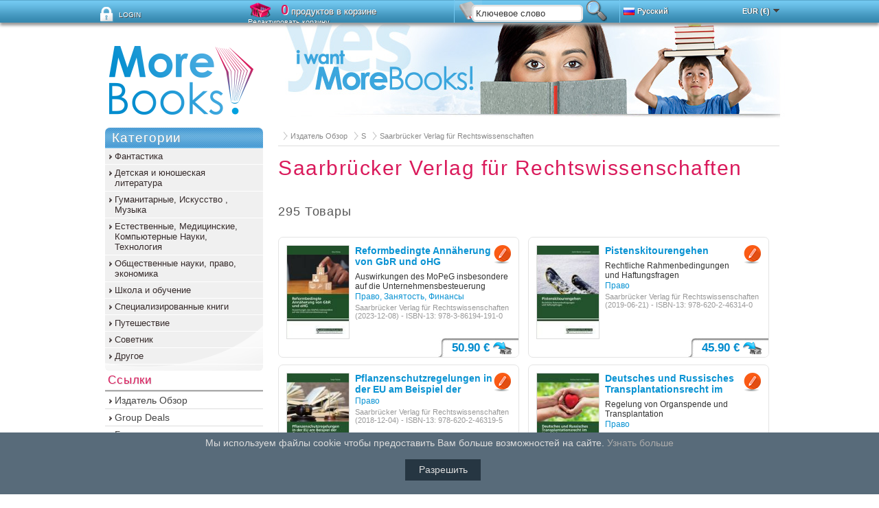

--- FILE ---
content_type: text/html; charset=utf-8
request_url: https://morebooks.shop/books/ru/published_by/saarbruecker-verlag-fuer-rechtswissenschaften/48/products
body_size: 9911
content:
<?xml version="1.0"?>
<!DOCTYPE html PUBLIC "-//W3C//DTD XHTML 1.0 Transitional//EN" "http://www.w3.org/TR/xhtml1/DTD/xhtml1-transitional.dtd">
<html xmlns="http://www.w3.org/1999/xhtml" xml:lang="ru_RU" xmlns:og="http://opengraphprotocol.org/schema/"
      xmlns:fb="http://www.facebook.com/2008/fbml">
<head profile="http://dublincore.org/documents/dcq-html/">

    <link rel="alternate" type="application/rss+xml" title="MoreBooks!" href="https://morebooks.shop/books/ru/published_by/saarbruecker-verlag-fuer-rechtswissenschaften/48/products.rss"/>

  <link rel="shortcut icon" href="/assets/favicon-c7df3791434925df767623af6a692fc006bc4038108cafa0b2dc35a7f6dea1c1.ico" type="image/x-icon"/>
  <link rel="search" type="application/opensearchdescription+xml" title="MoreBooks!" href="/opensearch.xml"/>
  <link rel="schema.DC" href="http://purl.org/dc/elements/1.1/"/>

  <meta http-equiv="Content-Type" content="text/html; charset=UTF-8"/>
  <title>   Saarbrücker Verlag für Rechtswissenschaften - 295 Товары</title>
  <meta name="csrf-param" content="authenticity_token" />
<meta name="csrf-token" content="BfcTDpcYa3cIXar3Q8aPN2mgshTPCju5CsN07OS/Yz4X6Qk/HXrTvj4B26Tmp+Qwf3+YiLQbdwsZGaROI2s/Bg==" />

  <meta name="google-site-verification" content="1l6iPWleRfRO7Mt7XkAfJkTUnjHsAWyN2E32Lt63HkU"/>
  <meta name="msvalidate.01" content="E2B8CCED041AF218565EDD72E65ACB78"/>
  <meta name='yandex-verification' content='49cec0978ef43882'/>


    <meta name="keywords" content="Фантастика,Детская и юношеская литература,Гуманитарные, Искусство , Музыка ,Естественные, Медицинские, Компьютерные Науки, Технология ,Общественные науки, право, экономика, Школа и обучение, Специализированные книги, Путешествие, Советник ,Другое"/>
    <meta name="description" content="Книжный онлайн-магазин  Morebooks! Представляет более 2.500.000 наименований книг на разных языках. Мы специализируемся на академических книгах и обладаем огромным опытом в продажах. Откройте широкий выбор категорий, предоставляемых нами, и наслаждайтесь быстрой доставкой любых наших книг по всему миру."/>
  
    <meta name="DC.title" content="Saarbrücker Verlag für Rechtswissenschaften"/>
  <meta name="DC.description" content="Книжный онлайн-магазин  Morebooks! Представляет более 2.500.000 наименований книг на разных языках. Мы специализируемся на академических книгах и обладаем огромным опытом в продажах. Откройте широкий выбор категорий, предоставляемых нами, и наслаждайтесь быстрой доставкой любых наших книг по всему миру."/>
  <meta name="DC.publisher" content="MoreBooks!"/>
  <meta name="DC.publisher" content="Saarbrücker Verlag für Rechtswissenschaften"/>
  <meta name="DC.date" content="Четверг, 15. Январь 2026, 19:11"/>
  <meta name="DC.type" content="BOOKS"/>

    <meta property="og:title" content="MoreBooks!"/>

  

  <meta property="fb:page_id" content="133345016689948"/>

  <meta property="og:site_name" content="MoreBooks!"/>

  <link rel="stylesheet" media="screen" href="/assets/morebooks-f58f49ba52a9740d59cba271ad362315732e04ed9b687feeb096b3cdbe5c0e11.css" debug="false" />
  <link rel="stylesheet" media="print" href="/assets/print-08006314411cfb5c73a4e059098ef9efbc07bb2bebcd6933c8d7a68aa9a181fe.css" />

</head>
<body lang="ru_RU">


<!-- production ::  ::  447a9b8943eec9de8599c06f257b0fe3 -->

<div id="sitewrap">

  <div id="righty">

      <div class="emo home" style="padding:10px;">
        <img src='/assets/img/emo_subs.jpg' width='730' height="140"/>
      </div>

    <div id="contentarea">
      





<ul id="breadcrump">
  <li class="home">
    <a rel="nofollow" href="/store/ru/start"></a>
  </li>
  <li><a href="/ru/publishers/all">Издатель Обзор</a></li>
  <li><a href="/ru/publishers/all/start/S">S</a></li>
  <li><a title="Другие книги от данного издателя Saarbrücker Verlag für Rechtswissenschaften" href="/books/ru/published_by/saarbruecker-verlag-fuer-rechtswissenschaften/48/products">Saarbrücker Verlag für Rechtswissenschaften</a></li>
  <li class="empty clear"></li>
</ul>

<h1 class="before_sorting">Saarbrücker Verlag für Rechtswissenschaften</h1>
<h2 class="before_sorting">295 Товары</h2>


<br class="clear"/>




    <div class="productteaserlist">
      <div class="teaserimg">
  <div class="imgcont">
    <a href="https://images.our-assets.com/fullcover/2000x/9783861941910.jpg" class="fancy" rel="group" title="Обложка Reformbedingte Annäherung von GbR und oHG">
      <img src="https://images.our-assets.com/fullcover/230x230/9783861941910.jpg" alt="Обложка Reformbedingte Annäherung von GbR und oHG" height="101"/>
    </a>
  </div>
</div>


      <div class="teasertxt">

          <img class="voucher_eligible_img_small" title="Данное наименование может быть объединено с ваучерами и промо-кодами" src="/assets/omni_badge-9307e2201e5f762643a64561af3456be64a87707602f96b92ef18a9bbcada116.png" alt="Omni badge" />

        <a class="booktitle" title="Для книги Reformbedingte Annäherung von GbR und oHG с номером isbn 978-3-86194-191-0" href="/store/ru/book/reformbedingte-annaeherung-von-gbr-und-ohg/isbn/978-3-86194-191-0">Reformbedingte Annäherung von GbR und oHG</a>
        

        <p class='subtitle'> Auswirkungen des MoPeG insbesondere auf die Unternehmensbesteuerung</p>

          <a title="Другие книги в данной категории Право, Занятость, Финансы " href="/store/ru/category/%D0%BF%D1%80%D0%B0%D0%B2%D0%BE,-%D0%B7%D0%B0%D0%BD%D1%8F%D1%82%D0%BE%D1%81%D1%82%D1%8C,-%D1%84%D0%B8%D0%BD%D0%B0%D0%BD%D1%81%D1%8B/514_by__">Право, Занятость, Финансы </a>

        <p class="grey">
            <a title="Другие книги от данного издателя Saarbrücker Verlag für Rechtswissenschaften" href="/books/ru/published_by/saarbruecker-verlag-fuer-rechtswissenschaften/48/products">Saarbrücker Verlag für Rechtswissenschaften</a>
            (2023-12-08)
            - ISBN-13: 978-3-86194-191-0
        </p>

      </div>

      <a rel="nofollow" title="Добавить книгу Reformbedingte Annäherung von GbR und oHG с номером 978-3-86194-191-0 в Вашу корзину" class="buyer" data-remote="true" href="/store/ru/shoppingcart/add_to_cart/18354908">
        <span class="price">50.90 €</span>
</a>
    </div>



    <div class="productteaserlist">
      <div class="teaserimg">
  <div class="imgcont">
    <a href="https://images.our-assets.com/fullcover/2000x/9786202463140.jpg" class="fancy" rel="group" title="Обложка Pistenskitourengehen">
      <img src="https://images.our-assets.com/fullcover/230x230/9786202463140.jpg" alt="Обложка Pistenskitourengehen" height="101"/>
    </a>
  </div>
</div>


      <div class="teasertxt">

          <img class="voucher_eligible_img_small" title="Данное наименование может быть объединено с ваучерами и промо-кодами" src="/assets/omni_badge-9307e2201e5f762643a64561af3456be64a87707602f96b92ef18a9bbcada116.png" alt="Omni badge" />

        <a class="booktitle" title="Для книги Pistenskitourengehen с номером isbn 978-620-2-46314-0" href="/store/ru/book/pistenskitourengehen/isbn/978-620-2-46314-0">Pistenskitourengehen</a>
        

        <p class='subtitle'> Rechtliche Rahmenbedingungen und Haftungsfragen</p>

          <a title="Другие книги в данной категории  Право" href="/store/ru/category/%D0%BF%D1%80%D0%B0%D0%B2%D0%BE/153_by__"> Право</a>

        <p class="grey">
            <a title="Другие книги от данного издателя Saarbrücker Verlag für Rechtswissenschaften" href="/books/ru/published_by/saarbruecker-verlag-fuer-rechtswissenschaften/48/products">Saarbrücker Verlag für Rechtswissenschaften</a>
            (2019-06-21)
            - ISBN-13: 978-620-2-46314-0
        </p>

      </div>

      <a rel="nofollow" title="Добавить книгу Pistenskitourengehen с номером 978-620-2-46314-0 в Вашу корзину" class="buyer" data-remote="true" href="/store/ru/shoppingcart/add_to_cart/17850533">
        <span class="price">45.90 €</span>
</a>
    </div>



    <div class="productteaserlist">
      <div class="teaserimg">
  <div class="imgcont">
    <a href="https://images.our-assets.com/fullcover/2000x/9786202463195.jpg" class="fancy" rel="group" title="Обложка Pflanzenschutzregelungen in der EU am Beispiel der Gemeinde Mals">
      <img src="https://images.our-assets.com/fullcover/230x230/9786202463195.jpg" alt="Обложка Pflanzenschutzregelungen in der EU am Beispiel der Gemeinde Mals" height="101"/>
    </a>
  </div>
</div>


      <div class="teasertxt">

          <img class="voucher_eligible_img_small" title="Данное наименование может быть объединено с ваучерами и промо-кодами" src="/assets/omni_badge-9307e2201e5f762643a64561af3456be64a87707602f96b92ef18a9bbcada116.png" alt="Omni badge" />

        <a class="booktitle" title="Для книги Pflanzenschutzregelungen in der EU am Beispiel der Gemeinde Mals с номером isbn 978-620-2-46319-5" href="/store/ru/book/pflanzenschutzregelungen-in-der-eu-am-beispiel-der-gemeinde-mals/isbn/978-620-2-46319-5">Pflanzenschutzregelungen in der EU am Beispiel der Gemeinde Mals</a>
        

        

          <a title="Другие книги в данной категории  Право" href="/store/ru/category/%D0%BF%D1%80%D0%B0%D0%B2%D0%BE/153_by__"> Право</a>

        <p class="grey">
            <a title="Другие книги от данного издателя Saarbrücker Verlag für Rechtswissenschaften" href="/books/ru/published_by/saarbruecker-verlag-fuer-rechtswissenschaften/48/products">Saarbrücker Verlag für Rechtswissenschaften</a>
            (2018-12-04)
            - ISBN-13: 978-620-2-46319-5
        </p>

      </div>

      <a rel="nofollow" title="Добавить книгу Pflanzenschutzregelungen in der EU am Beispiel der Gemeinde Mals с номером 978-620-2-46319-5 в Вашу корзину" class="buyer" data-remote="true" href="/store/ru/shoppingcart/add_to_cart/17808484">
        <span class="price">79.90 €</span>
</a>
    </div>



    <div class="productteaserlist">
      <div class="teaserimg">
  <div class="imgcont">
    <a href="https://images.our-assets.com/fullcover/2000x/9786202463188.jpg" class="fancy" rel="group" title="Обложка Deutsches und Russisches Transplantationsrecht im Vergleich">
      <img src="https://images.our-assets.com/fullcover/230x230/9786202463188.jpg" alt="Обложка Deutsches und Russisches Transplantationsrecht im Vergleich" height="101"/>
    </a>
  </div>
</div>


      <div class="teasertxt">

          <img class="voucher_eligible_img_small" title="Данное наименование может быть объединено с ваучерами и промо-кодами" src="/assets/omni_badge-9307e2201e5f762643a64561af3456be64a87707602f96b92ef18a9bbcada116.png" alt="Omni badge" />

        <a class="booktitle" title="Для книги Deutsches und Russisches Transplantationsrecht im Vergleich с номером isbn 978-620-2-46318-8" href="/store/ru/book/deutsches-und-russisches-transplantationsrecht-im-vergleich/isbn/978-620-2-46318-8">Deutsches und Russisches Transplantationsrecht im Vergleich</a>
        

        <p class='subtitle'> Regelung von Organspende und Transplantation</p>

          <a title="Другие книги в данной категории  Право" href="/store/ru/category/%D0%BF%D1%80%D0%B0%D0%B2%D0%BE/153_by__"> Право</a>

        <p class="grey">
            <a title="Другие книги от данного издателя Saarbrücker Verlag für Rechtswissenschaften" href="/books/ru/published_by/saarbruecker-verlag-fuer-rechtswissenschaften/48/products">Saarbrücker Verlag für Rechtswissenschaften</a>
            (2018-11-21)
            - ISBN-13: 978-620-2-46318-8
        </p>

      </div>

      <a rel="nofollow" title="Добавить книгу Deutsches und Russisches Transplantationsrecht im Vergleich с номером 978-620-2-46318-8 в Вашу корзину" class="buyer" data-remote="true" href="/store/ru/shoppingcart/add_to_cart/17805346">
        <span class="price">86.90 €</span>
</a>
    </div>



    <div class="productteaserlist">
      <div class="teaserimg">
  <div class="imgcont">
    <a href="https://images.our-assets.com/fullcover/2000x/9786202463119.jpg" class="fancy" rel="group" title="Обложка Die Zulässigkeit der Aufnahme von Personen nach OGH 6 Ob 256/12h">
      <img src="https://images.our-assets.com/fullcover/230x230/9786202463119.jpg" alt="Обложка Die Zulässigkeit der Aufnahme von Personen nach OGH 6 Ob 256/12h" height="101"/>
    </a>
  </div>
</div>


      <div class="teasertxt">

          <img class="voucher_eligible_img_small" title="Данное наименование может быть объединено с ваучерами и промо-кодами" src="/assets/omni_badge-9307e2201e5f762643a64561af3456be64a87707602f96b92ef18a9bbcada116.png" alt="Omni badge" />

        <a class="booktitle" title="Для книги Die Zulässigkeit der Aufnahme von Personen nach OGH 6 Ob 256/12h с номером isbn 978-620-2-46311-9" href="/store/ru/book/die-zulaessigkeit-der-aufnahme-von-personen-nach-ogh-6-ob-256-12h/isbn/978-620-2-46311-9">Die Zulässigkeit der Aufnahme von Personen nach OGH 6 Ob 256/12h</a>
        

        

          <a title="Другие книги в данной категории  Право" href="/store/ru/category/%D0%BF%D1%80%D0%B0%D0%B2%D0%BE/153_by__"> Право</a>

        <p class="grey">
            <a title="Другие книги от данного издателя Saarbrücker Verlag für Rechtswissenschaften" href="/books/ru/published_by/saarbruecker-verlag-fuer-rechtswissenschaften/48/products">Saarbrücker Verlag für Rechtswissenschaften</a>
            (2018-10-09)
            - ISBN-13: 978-620-2-46311-9
        </p>

      </div>

      <a rel="nofollow" title="Добавить книгу Die Zulässigkeit der Aufnahme von Personen nach OGH 6 Ob 256/12h с номером 978-620-2-46311-9 в Вашу корзину" class="buyer" data-remote="true" href="/store/ru/shoppingcart/add_to_cart/17795856">
        <span class="price">59.90 €</span>
</a>
    </div>



    <div class="productteaserlist">
      <div class="teaserimg">
  <div class="imgcont">
    <a href="https://images.our-assets.com/fullcover/2000x/9786202463171.jpg" class="fancy" rel="group" title="Обложка Die Rechtskraft im gewerblichen Betriebsanlagenrecht">
      <img src="https://images.our-assets.com/fullcover/230x230/9786202463171.jpg" alt="Обложка Die Rechtskraft im gewerblichen Betriebsanlagenrecht" height="101"/>
    </a>
  </div>
</div>


      <div class="teasertxt">

          <img class="voucher_eligible_img_small" title="Данное наименование может быть объединено с ваучерами и промо-кодами" src="/assets/omni_badge-9307e2201e5f762643a64561af3456be64a87707602f96b92ef18a9bbcada116.png" alt="Omni badge" />

        <a class="booktitle" title="Для книги Die Rechtskraft im gewerblichen Betriebsanlagenrecht с номером isbn 978-620-2-46317-1" href="/store/ru/book/die-rechtskraft-im-gewerblichen-betriebsanlagenrecht/isbn/978-620-2-46317-1">Die Rechtskraft im gewerblichen Betriebsanlagenrecht</a>
        

        

          <a title="Другие книги в данной категории  Право" href="/store/ru/category/%D0%BF%D1%80%D0%B0%D0%B2%D0%BE/153_by__"> Право</a>

        <p class="grey">
            <a title="Другие книги от данного издателя Saarbrücker Verlag für Rechtswissenschaften" href="/books/ru/published_by/saarbruecker-verlag-fuer-rechtswissenschaften/48/products">Saarbrücker Verlag für Rechtswissenschaften</a>
            (2018-07-26)
            - ISBN-13: 978-620-2-46317-1
        </p>

      </div>

      <a rel="nofollow" title="Добавить книгу Die Rechtskraft im gewerblichen Betriebsanlagenrecht с номером 978-620-2-46317-1 в Вашу корзину" class="buyer" data-remote="true" href="/store/ru/shoppingcart/add_to_cart/17778946">
        <span class="price">59.90 €</span>
</a>
    </div>



    <div class="productteaserlist">
      <div class="teaserimg">
  <div class="imgcont">
    <a href="https://images.our-assets.com/fullcover/2000x/9786202463157.jpg" class="fancy" rel="group" title="Обложка Beginn und Ende der Arbeitszeit im Außendienst">
      <img src="https://images.our-assets.com/fullcover/230x230/9786202463157.jpg" alt="Обложка Beginn und Ende der Arbeitszeit im Außendienst" height="101"/>
    </a>
  </div>
</div>


      <div class="teasertxt">

          <img class="voucher_eligible_img_small" title="Данное наименование может быть объединено с ваучерами и промо-кодами" src="/assets/omni_badge-9307e2201e5f762643a64561af3456be64a87707602f96b92ef18a9bbcada116.png" alt="Omni badge" />

        <a class="booktitle" title="Для книги Beginn und Ende der Arbeitszeit im Außendienst с номером isbn 978-620-2-46315-7" href="/store/ru/book/beginn-und-ende-der-arbeitszeit-im-aussendienst/isbn/978-620-2-46315-7">Beginn und Ende der Arbeitszeit im Außendienst</a>
        

        <p class='subtitle'> Die Arbeitszeitrichtlinie RL 2003/88/EG und der EuGH in der Rs Tyco im nationalen Kontext</p>

          <a title="Другие книги в данной категории  Трудовое законодательство, Социальная справедливость" href="/store/ru/category/%D1%82%D1%80%D1%83%D0%B4%D0%BE%D0%B2%D0%BE%D0%B5-%D0%B7%D0%B0%D0%BA%D0%BE%D0%BD%D0%BE%D0%B4%D0%B0%D1%82%D0%B5%D0%BB%D1%8C%D1%81%D1%82%D0%B2%D0%BE,-%D1%81%D0%BE%D1%86%D0%B8%D0%B0%D0%BB%D1%8C%D0%BD%D0%B0%D1%8F-%D1%81%D0%BF%D1%80%D0%B0%D0%B2%D0%B5%D0%B4%D0%BB%D0%B8%D0%B2%D0%BE%D1%81%D1%82%D1%8C/212_by__"> Трудовое законодательство, Социальная справедливость</a>

        <p class="grey">
            <a title="Другие книги от данного издателя Saarbrücker Verlag für Rechtswissenschaften" href="/books/ru/published_by/saarbruecker-verlag-fuer-rechtswissenschaften/48/products">Saarbrücker Verlag für Rechtswissenschaften</a>
            (2018-05-24)
            - ISBN-13: 978-620-2-46315-7
        </p>

      </div>

      <a rel="nofollow" title="Добавить книгу Beginn und Ende der Arbeitszeit im Außendienst с номером 978-620-2-46315-7 в Вашу корзину" class="buyer" data-remote="true" href="/store/ru/shoppingcart/add_to_cart/17766365">
        <span class="price">89.90 €</span>
</a>
    </div>



    <div class="productteaserlist">
      <div class="teaserimg">
  <div class="imgcont">
    <a href="https://images.our-assets.com/fullcover/2000x/9786202463133.jpg" class="fancy" rel="group" title="Обложка Die Renditeprognose mittels den Multifaktorenmodellen">
      <img src="https://images.our-assets.com/fullcover/230x230/9786202463133.jpg" alt="Обложка Die Renditeprognose mittels den Multifaktorenmodellen" height="101"/>
    </a>
  </div>
</div>


      <div class="teasertxt">

          <img class="voucher_eligible_img_small" title="Данное наименование может быть объединено с ваучерами и промо-кодами" src="/assets/omni_badge-9307e2201e5f762643a64561af3456be64a87707602f96b92ef18a9bbcada116.png" alt="Omni badge" />

        <a class="booktitle" title="Для книги Die Renditeprognose mittels den Multifaktorenmodellen с номером isbn 978-620-2-46313-3" href="/store/ru/book/die-renditeprognose-mittels-den-multifaktorenmodellen/isbn/978-620-2-46313-3">Die Renditeprognose mittels den Multifaktorenmodellen</a>
        

        <p class='subtitle'> von Fama/French (1993, 2015) und Carhart (1997)</p>

          <a title="Другие книги в данной категории Право, Занятость, Финансы " href="/store/ru/category/%D0%BF%D1%80%D0%B0%D0%B2%D0%BE,-%D0%B7%D0%B0%D0%BD%D1%8F%D1%82%D0%BE%D1%81%D1%82%D1%8C,-%D1%84%D0%B8%D0%BD%D0%B0%D0%BD%D1%81%D1%8B/514_by__">Право, Занятость, Финансы </a>

        <p class="grey">
            <a title="Другие книги от данного издателя Saarbrücker Verlag für Rechtswissenschaften" href="/books/ru/published_by/saarbruecker-verlag-fuer-rechtswissenschaften/48/products">Saarbrücker Verlag für Rechtswissenschaften</a>
            (2018-05-10)
            - ISBN-13: 978-620-2-46313-3
        </p>

      </div>

      <a rel="nofollow" title="Добавить книгу Die Renditeprognose mittels den Multifaktorenmodellen с номером 978-620-2-46313-3 в Вашу корзину" class="buyer" data-remote="true" href="/store/ru/shoppingcart/add_to_cart/17763442">
        <span class="price">45.90 €</span>
</a>
    </div>



    <div class="productteaserlist">
      <div class="teaserimg">
  <div class="imgcont">
    <a href="https://images.our-assets.com/fullcover/2000x/9786202463126.jpg" class="fancy" rel="group" title="Обложка Die Zivilklage- Ein Rechtsvergleich zwischen Österreich und den USA">
      <img src="https://images.our-assets.com/fullcover/230x230/9786202463126.jpg" alt="Обложка Die Zivilklage- Ein Rechtsvergleich zwischen Österreich und den USA" height="101"/>
    </a>
  </div>
</div>


      <div class="teasertxt">

          <img class="voucher_eligible_img_small" title="Данное наименование может быть объединено с ваучерами и промо-кодами" src="/assets/omni_badge-9307e2201e5f762643a64561af3456be64a87707602f96b92ef18a9bbcada116.png" alt="Omni badge" />

        <a class="booktitle" title="Для книги Die Zivilklage- Ein Rechtsvergleich zwischen Österreich und den USA с номером isbn 978-620-2-46312-6" href="/store/ru/book/die-zivilklage-ein-rechtsvergleich-zwischen-oesterreich-und-den-usa/isbn/978-620-2-46312-6">Die Zivilklage- Ein Rechtsvergleich zwischen Österreich und den USA</a>
        

        

          <a title="Другие книги в данной категории  Гражданские право, гражданское производство" href="/store/ru/category/%D0%B3%D1%80%D0%B0%D0%B6%D0%B4%D0%B0%D0%BD%D1%81%D0%BA%D0%B8%D0%B5-%D0%BF%D1%80%D0%B0%D0%B2%D0%BE,-%D0%B3%D1%80%D0%B0%D0%B6%D0%B4%D0%B0%D0%BD%D1%81%D0%BA%D0%BE%D0%B5-%D0%BF%D1%80%D0%BE%D0%B8%D0%B7%D0%B2%D0%BE%D0%B4%D1%81%D1%82%D0%B2%D0%BE/206_by__"> Гражданские право, гражданское производство</a>

        <p class="grey">
            <a title="Другие книги от данного издателя Saarbrücker Verlag für Rechtswissenschaften" href="/books/ru/published_by/saarbruecker-verlag-fuer-rechtswissenschaften/48/products">Saarbrücker Verlag für Rechtswissenschaften</a>
            (2018-04-17)
            - ISBN-13: 978-620-2-46312-6
        </p>

      </div>

      <a rel="nofollow" title="Добавить книгу Die Zivilklage- Ein Rechtsvergleich zwischen Österreich und den USA с номером 978-620-2-46312-6 в Вашу корзину" class="buyer" data-remote="true" href="/store/ru/shoppingcart/add_to_cart/17758392">
        <span class="price">67.90 €</span>
</a>
    </div>



    <div class="productteaserlist">
      <div class="teaserimg">
  <div class="imgcont">
    <a href="https://images.our-assets.com/fullcover/2000x/9786202463096.jpg" class="fancy" rel="group" title="Обложка Legale und illegale Informationsbeschaffung">
      <img src="https://images.our-assets.com/fullcover/230x230/9786202463096.jpg" alt="Обложка Legale und illegale Informationsbeschaffung" height="101"/>
    </a>
  </div>
</div>


      <div class="teasertxt">

          <img class="voucher_eligible_img_small" title="Данное наименование может быть объединено с ваучерами и промо-кодами" src="/assets/omni_badge-9307e2201e5f762643a64561af3456be64a87707602f96b92ef18a9bbcada116.png" alt="Omni badge" />

        <a class="booktitle" title="Для книги Legale und illegale Informationsbeschaffung с номером isbn 978-620-2-46309-6" href="/store/ru/book/legale-und-illegale-informationsbeschaffung/isbn/978-620-2-46309-6">Legale und illegale Informationsbeschaffung</a>
        

        <p class='subtitle'> Im Konsular- und Diplomatenrecht</p>

          <a title="Другие книги в данной категории  Международное и Зарубежное Право" href="/store/ru/category/%D0%BC%D0%B5%D0%B6%D0%B4%D1%83%D0%BD%D0%B0%D1%80%D0%BE%D0%B4%D0%BD%D0%BE%D0%B5-%D0%B8-%D0%B7%D0%B0%D1%80%D1%83%D0%B1%D0%B5%D0%B6%D0%BD%D0%BE%D0%B5-%D0%BF%D1%80%D0%B0%D0%B2%D0%BE/214_by__"> Международное и Зарубежное Право</a>

        <p class="grey">
            <a title="Другие книги от данного издателя Saarbrücker Verlag für Rechtswissenschaften" href="/books/ru/published_by/saarbruecker-verlag-fuer-rechtswissenschaften/48/products">Saarbrücker Verlag für Rechtswissenschaften</a>
            (2018-02-06)
            - ISBN-13: 978-620-2-46309-6
        </p>

      </div>

      <a rel="nofollow" title="Добавить книгу Legale und illegale Informationsbeschaffung с номером 978-620-2-46309-6 в Вашу корзину" class="buyer" data-remote="true" href="/store/ru/shoppingcart/add_to_cart/17742429">
        <span class="price">59.90 €</span>
</a>
    </div>


<br class="clear"/>


    <ul role="navigation" aria-label="&lt;span class=&quot;translation_missing&quot; title=&quot;translation missing: ru.will_paginate.container_aria_label&quot;&gt;Container Aria Label&lt;/span&gt;" class="pagination"><li class="previous_page disabled">« Предыдущая</li> <li class="current">1</li> <li><a rel="next" href="/books/ru/published_by/saarbruecker-verlag-fuer-rechtswissenschaften/48/products?page=2">2</a></li> <li><a href="/books/ru/published_by/saarbruecker-verlag-fuer-rechtswissenschaften/48/products?page=3">3</a></li> <li><a href="/books/ru/published_by/saarbruecker-verlag-fuer-rechtswissenschaften/48/products?page=4">4</a></li> <li><a href="/books/ru/published_by/saarbruecker-verlag-fuer-rechtswissenschaften/48/products?page=5">5</a></li> <li><a href="/books/ru/published_by/saarbruecker-verlag-fuer-rechtswissenschaften/48/products?page=6">6</a></li> <li><a href="/books/ru/published_by/saarbruecker-verlag-fuer-rechtswissenschaften/48/products?page=7">7</a></li> <li><a href="/books/ru/published_by/saarbruecker-verlag-fuer-rechtswissenschaften/48/products?page=8">8</a></li> <li><a href="/books/ru/published_by/saarbruecker-verlag-fuer-rechtswissenschaften/48/products?page=9">9</a></li> <li class="gap">&hellip;</li> <li><a href="/books/ru/published_by/saarbruecker-verlag-fuer-rechtswissenschaften/48/products?page=29">29</a></li> <li><a href="/books/ru/published_by/saarbruecker-verlag-fuer-rechtswissenschaften/48/products?page=30">30</a></li> <li class="next_page"><a rel="next" href="/books/ru/published_by/saarbruecker-verlag-fuer-rechtswissenschaften/48/products?page=2">Следующая »</a></li></ul>




      <div class="clear"></div>
    </div>

  </div>

  <div id="lefty">
    

        <div id="categorymenu">

  <h3>Категории</h3>
    
  <ul>
      <li>
        <a title="Категории Фантастика" href="/store/ru/category/%D1%84%D0%B0%D0%BD%D1%82%D0%B0%D1%81%D1%82%D0%B8%D0%BA%D0%B0/1_by__">Фантастика</a>

          

      </li>
      <li>
        <a title="Категории Детская и юношеская литература" href="/store/ru/category/%D0%B4%D0%B5%D1%82%D1%81%D0%BA%D0%B0%D1%8F-%D0%B8-%D1%8E%D0%BD%D0%BE%D1%88%D0%B5%D1%81%D0%BA%D0%B0%D1%8F-%D0%BB%D0%B8%D1%82%D0%B5%D1%80%D0%B0%D1%82%D1%83%D1%80%D0%B0/5_by__">Детская и юношеская литература</a>

          

      </li>
      <li>
        <a title="Категории Гуманитарные, Искусство , Музыка " href="/store/ru/category/%D0%B3%D1%83%D0%BC%D0%B0%D0%BD%D0%B8%D1%82%D0%B0%D1%80%D0%BD%D1%8B%D0%B5,-%D0%B8%D1%81%D0%BA%D1%83%D1%81%D1%81%D1%82%D0%B2%D0%BE-,-%D0%BC%D1%83%D0%B7%D1%8B%D0%BA%D0%B0/7_by__">Гуманитарные, Искусство , Музыка </a>

          

      </li>
      <li>
        <a title="Категории Естественные, Медицинские, Компьютерные Науки, Технология " href="/store/ru/category/%D0%B5%D1%81%D1%82%D0%B5%D1%81%D1%82%D0%B2%D0%B5%D0%BD%D0%BD%D1%8B%D0%B5,-%D0%BC%D0%B5%D0%B4%D0%B8%D1%86%D0%B8%D0%BD%D1%81%D0%BA%D0%B8%D0%B5,-%D0%BA%D0%BE%D0%BC%D0%BF%D1%8C%D1%8E%D1%82%D0%B5%D1%80%D0%BD%D1%8B%D0%B5-%D0%BD%D0%B0%D1%83%D0%BA%D0%B8,-%D1%82%D0%B5%D1%85%D0%BD%D0%BE%D0%BB%D0%BE%D0%B3%D0%B8%D1%8F/9_by__">Естественные, Медицинские, Компьютерные Науки, Технология </a>

          

      </li>
      <li>
        <a title="Категории Общественные науки, право, экономика" href="/store/ru/category/%D0%BE%D0%B1%D1%89%D0%B5%D1%81%D1%82%D0%B2%D0%B5%D0%BD%D0%BD%D1%8B%D0%B5-%D0%BD%D0%B0%D1%83%D0%BA%D0%B8,-%D0%BF%D1%80%D0%B0%D0%B2%D0%BE,-%D1%8D%D0%BA%D0%BE%D0%BD%D0%BE%D0%BC%D0%B8%D0%BA%D0%B0/146_by__">Общественные науки, право, экономика</a>

          

      </li>
      <li>
        <a title="Категории  Школа и обучение" href="/store/ru/category/%D1%88%D0%BA%D0%BE%D0%BB%D0%B0-%D0%B8-%D0%BE%D0%B1%D1%83%D1%87%D0%B5%D0%BD%D0%B8%D0%B5/234_by__"> Школа и обучение</a>

          

      </li>
      <li>
        <a title="Категории  Специализированные книги" href="/store/ru/category/%D1%81%D0%BF%D0%B5%D1%86%D0%B8%D0%B0%D0%BB%D0%B8%D0%B7%D0%B8%D1%80%D0%BE%D0%B2%D0%B0%D0%BD%D0%BD%D1%8B%D0%B5-%D0%BA%D0%BD%D0%B8%D0%B3%D0%B8/290_by__"> Специализированные книги</a>

          

      </li>
      <li>
        <a title="Категории  Путешествие" href="/store/ru/category/%D0%BF%D1%83%D1%82%D0%B5%D1%88%D0%B5%D1%81%D1%82%D0%B2%D0%B8%D0%B5/331_by__"> Путешествие</a>

          

      </li>
      <li>
        <a title="Категории  Советник " href="/store/ru/category/%D1%81%D0%BE%D0%B2%D0%B5%D1%82%D0%BD%D0%B8%D0%BA/445_by__"> Советник </a>

          

      </li>
      <li>
        <a title="Категории Другое" href="/store/ru/category/%D0%B4%D1%80%D1%83%D0%B3%D0%BE%D0%B5/690_by__">Другое</a>

          

      </li>
  </ul>


</div>


    <div id="content_miniview">
  <h3>Ссылки</h3>
  <ul>
    <li><a href="/ru/publishers/all">Издатель Обзор</a></li>
    <li class="bestseller"><a href="/store/ru/deal">Group Deals</a></li>
    <li class="bestseller"><a href="/store/ru/bestseller">Бестселлеры</a></li>
        <li><a href="/site/ru/saarbruecker-verlag-fuer-rechtswissenschaften/2">Our Distributors</a></li>
  </ul>
</div>

    

  <div class="publishing_houses" style="margin-top: 10px;">
    <a href="https://www.omniscriptum.com/publish-now/" target="blank">
      <img src="/assets/pht_omniscriptum-d88695b6fe5c87b66aabc7a7c3d637df51b5267a28727d1ef12badef3f475452.png" alt="Стать автором. Нажмите здесь."/>
    </a>
  </div>



    <p class="payment_options">
        <img alt="Adyen::maestro" title="Adyen::maestro" style="width: 60px;" src="https://checkoutshopper-live.adyen.com/checkoutshopper/images/logos/maestro.svg" />
        <img alt="Adyen::amex" title="Adyen::amex" style="width: 60px;" src="https://checkoutshopper-live.adyen.com/checkoutshopper/images/logos/amex.svg" />
        <img alt="Adyen::cup" title="Adyen::cup" style="width: 60px;" src="https://checkoutshopper-live.adyen.com/checkoutshopper/images/logos/cup.svg" />
        <img alt="Adyen::diners" title="Adyen::diners" style="width: 60px;" src="https://checkoutshopper-live.adyen.com/checkoutshopper/images/logos/diners.svg" />
        <img alt="Adyen::discover" title="Adyen::discover" style="width: 60px;" src="https://checkoutshopper-live.adyen.com/checkoutshopper/images/logos/discover.svg" />
        <img alt="Adyen::jcb" title="Adyen::jcb" style="width: 60px;" src="https://checkoutshopper-live.adyen.com/checkoutshopper/images/logos/jcb.svg" />
        <img alt="Adyen::visa" title="Adyen::visa" style="width: 60px;" src="https://checkoutshopper-live.adyen.com/checkoutshopper/images/logos/visa.svg" />
        <img alt="Adyen::mc" title="Adyen::mc" style="width: 60px;" src="https://checkoutshopper-live.adyen.com/checkoutshopper/images/logos/mc.svg" />
        <img alt="Adyen::ach" title="Adyen::ach" style="width: 60px;" src="https://checkoutshopper-live.adyen.com/checkoutshopper/images/logos/ach.svg" />
        <img alt="Adyen::alipay" title="Adyen::alipay" style="width: 60px;" src="https://checkoutshopper-live.adyen.com/checkoutshopper/images/logos/alipay.svg" />
        <img alt="Adyen::bankTransfer_IBAN" title="Adyen::bankTransfer_IBAN" style="width: 60px;" src="https://checkoutshopper-live.adyen.com/checkoutshopper/images/logos/bankTransfer_IBAN.svg" />
        <img alt="Adyen::directEbanking" title="Adyen::directEbanking" style="width: 60px;" src="https://checkoutshopper-live.adyen.com/checkoutshopper/images/logos/directEbanking.svg" />
        <img alt="Adyen::mobilepay" title="Adyen::mobilepay" style="width: 60px;" src="https://checkoutshopper-live.adyen.com/checkoutshopper/images/logos/mobilepay.svg" />
        <img alt="Adyen::paypal" title="Adyen::paypal" style="width: 60px;" src="https://checkoutshopper-live.adyen.com/checkoutshopper/images/logos/paypal.svg" />
        <img alt="Adyen::unionpay" title="Adyen::unionpay" style="width: 60px;" src="https://checkoutshopper-live.adyen.com/checkoutshopper/images/logos/unionpay.svg" />
        <img alt="Банковский перевод" title="Банковский перевод" style="width: 60px;" src="/assets/payment_modules/WireTransfer-3d2c9e7c5425890b4cf4797af09085a4dab805255381797bcc03d62e0d36342d.png" />
    </p>

  </div>

  <div id="logo">
    <a rel="nofollow" href="/"><img alt="www.morebooks.shop" width="220" height="100" src="/assets/img/logo-aaa2bf0960f7142d8d50fb57a3dd6c5d103ae9d46d198b4283556f025580da1b.png" /></a>
  </div>

  <div id="footer" class="arrowlinx"> <a href="/contact/ru/new">Форма Контакта</a>
        <a href="/site/ru/%D0%BD%D0%B0%D1%88%D0%B8-%D1%80%D0%B5%D0%BA%D0%B2%D0%B8%D0%B7%D0%B8%D1%82%D1%8B/1">Наши реквизиты</a>

    <a rel="nofollow" href="/document/show_doc/DATENSCHUTZ?locale=ru">Защита данных</a>
    <a rel="nofollow" href="/document/show_doc/AGB?locale=ru">Положения и условия </a>
    <a target="_blank" rel="nofollow" href="/document/get_pdf/WIDERRUF?locale=ru">формуляра отмены</a>

  </div>

</div>

<div id="headstripe" class="no_jquery ">
  <div id="headwrap">

    <div id="userminiview">
        <div id="loginform">
    <div class="head">
      LOGIN
    </div>


    <div class="logform">
      <form action="/account/ru/login" accept-charset="UTF-8" method="post"><input name="utf8" type="hidden" value="&#x2713;" /><input type="hidden" name="authenticity_token" value="5GQmzpEBjizW6Hxqc2Z2DmwnigmFtDZcN2KMcGCsJvf2ejz/G2M25eC0DTnWBx0Jeviglf6leu4kuFzSp3h6zw==" />
  <p>
    <input type="text" id="login" name="login" required="required"
           value="E-Mail / Имя пользователя"
           onfocus="if(this.value=='E-Mail / Имя пользователя') this.value=''"
           onblur="if(this.value=='')this.value='E-Mail / Имя пользователя'"/>&nbsp;
    <input type="password" id="password" name="password" required="required" value="Пароль" onfocus="if(this.value=='Пароль') this.value=''" onblur="if(this.value=='')this.value='Пароль'"/>
    <!--  <input type="submit" id="login_btn" value="" data-inline="inline" data-theme="b"/>  -->
    <input type="submit" id="login_btn" value=" Вход ">
  </p>
  <p>
    <a href="/account/ru/passwordlost">Забыли пароль?</a>
  </p>
</form>
    </div>
  </div>




    </div>

    <div id="shoppingcart">
      <div id="cart_head" class="head">
  <a id="shoppingcart_link" href="/store/ru/shoppingcart">&nbsp;</a>
    <span class='num_products'>0</span> продуктов в корзине
</div>

<div id="items" data-update-url="/store/ru/shoppingcart/show_cart_items" data-load-image-path="/assets/loading_frontend-a1511bff1b5d307157b6d2998f00204b5e7a82a6a02fd75b149775d94b377442.png">

</div>

<a href="/store/ru/shoppingcart">Редактировать корзину</a>


    </div>

    <div id="searchbox">
      <div class="small">
        <form action="/ru/search" accept-charset="UTF-8" method="get"><input name="utf8" type="hidden" value="&#x2713;" />
          <p>
            <input type="text" id="search_term" name="q" value="Ключевое слово"/>
            <input type="submit" value=" "/>
          </p>
</form>      </div>
      <div class="extended">
        <a href="javascript:if(typeof(window.external)=='object'){try{window.external.AddSearchProvider('https://morebooks.shop/opensearch.xml');}catch(e){alert('Ваш браузер не поддерживает Opensearch');}};void(0);" title="Установить поиск  MoreBooks!, прямо сейчас" class="installsearch">Установка</a>
        <a href="/search/ru/extended">Расширенный поиск</a>

      </div>
    </div>

    <style type="text/css">

  #langselect li.country_ru, #langselect li:hover.country_ru {
    background: url(/assets/famfam/ru-4306ff8241d011fc96dd02789600623ce20f7a2f4d412735fd1217e34e6b36ce.gif) no-repeat top left;
    padding-left: 20px;
    background-position: 0 4px;
  }

  #langselect li.country_cn, #langselect li:hover.country_cn {
    background: url(/assets/famfam/cn-c2652b280087b6479b7703779da4be80b4c621edbf465e34f5e5314d8835a84c.gif) no-repeat top left;
    padding-left: 20px;
    background-position: 0 4px;
  }

  #langselect li.country_de, #langselect li:hover.country_de {
    background: url(/assets/famfam/de-4ac4ccd6f0702c91e9251cb2b4bcbfd5854f6cb1d274dd2623f42e38ef7532d5.gif) no-repeat top left;
    padding-left: 20px;
    background-position: 0 4px;
  }

  #langselect li.country_es, #langselect li:hover.country_es {
    background: url(/assets/famfam/es-048a252135ee5da45dcd64a8afb068f30a0509106c7bd86ba76078db4b34581a.gif) no-repeat top left;
    padding-left: 20px;
    background-position: 0 4px;
  }

  #langselect li.country_fr, #langselect li:hover.country_fr {
    background: url(/assets/famfam/fr-e2016ab933817845c6bca46de5c80793c2e3baa94fdd467589a0ca47ebdb9676.gif) no-repeat top left;
    padding-left: 20px;
    background-position: 0 4px;
  }

  #langselect li.country_gb, #langselect li:hover.country_gb {
    background: url(/assets/famfam/gb-4de3ba7104d2c09b0a66c63f2dee198836fcdba8579a404bc797ae95c99efdee.gif) no-repeat top left;
    padding-left: 20px;
    background-position: 0 4px;
  }

  #langselect li.country_hu, #langselect li:hover.country_hu {
    background: url(/assets/famfam/hu-298ddf94c7dfb95707e3f46e03be6579046e0b68e9d5bfca3c84f9add1a5123e.gif) no-repeat top left;
    padding-left: 20px;
    background-position: 0 4px;
  }

  #langselect li.country_it, #langselect li:hover.country_it {
    background: url(/assets/famfam/it-d4d467cd2bcc7775ca5c044976372f4833305575eafd85b76dac4e1192a874e5.gif) no-repeat top left;
    padding-left: 20px;
    background-position: 0 4px;
  }

  #langselect li.country_pt, #langselect li:hover.country_pt {
    background: url(/assets/famfam/pt-73036dde7c521c1ec570474b3254826496ab475f3851cac75e5c5de7827b0fca.gif) no-repeat top left;
    padding-left: 20px;
    background-position: 0 4px;
  }

  #langselect li.country_tr, #langselect li:hover.country_tr {
    background: url(/assets/famfam/tr-37568999704bda52ec7256508fd86ffc90aa578466014cb9854e12252bde0670.gif) no-repeat top left;
    padding-left: 20px;
    background-position: 0 4px;
  }


  #langselect li:first-child, #langselect li:first-child:hover {
    background-position: 0 8px;
  }

</style>
<ul id="langselect" class="select">
    <li class="country_ru">
      <a href="/books/ru/published_by/saarbruecker-verlag-fuer-rechtswissenschaften/48/products" rel="nofollow"
       class="current"
      > Русский</a></li>
    <li class="country_cn">
      <a href="/books/cn/published_by/saarbruecker-verlag-fuer-rechtswissenschaften/48/products" rel="nofollow"
      > 中文</a></li>
    <li class="country_de">
      <a href="/books/de/published_by/saarbruecker-verlag-fuer-rechtswissenschaften/48/products" rel="nofollow"
      > Deutsch</a></li>
    <li class="country_es">
      <a href="/books/es/published_by/saarbruecker-verlag-fuer-rechtswissenschaften/48/products" rel="nofollow"
      > Español</a></li>
    <li class="country_fr">
      <a href="/books/fr/published_by/saarbruecker-verlag-fuer-rechtswissenschaften/48/products" rel="nofollow"
      > Français</a></li>
    <li class="country_gb">
      <a href="/books/gb/published_by/saarbruecker-verlag-fuer-rechtswissenschaften/48/products" rel="nofollow"
      > English</a></li>
    <li class="country_hu">
      <a href="/books/hu/published_by/saarbruecker-verlag-fuer-rechtswissenschaften/48/products" rel="nofollow"
      > Magyar</a></li>
    <li class="country_it">
      <a href="/books/it/published_by/saarbruecker-verlag-fuer-rechtswissenschaften/48/products" rel="nofollow"
      > Italy</a></li>
    <li class="country_pt">
      <a href="/books/pt/published_by/saarbruecker-verlag-fuer-rechtswissenschaften/48/products" rel="nofollow"
      > Português</a></li>
    <li class="country_tr">
      <a href="/books/tr/published_by/saarbruecker-verlag-fuer-rechtswissenschaften/48/products" rel="nofollow"
      > Türkçe</a></li>
  <div class="clear"></div>
</ul>

    <div id="currencyselect">
  <span class="caret-icon"><img src="/assets/arrow_langselector-3ff274fddd87bb90909f105eadc545fcbbc07e99c944394f248b92a46f32ce81.gif" alt="Arrow langselector" /></span>

  <ul>

      <li class="currency_eur current
        ">
        <a href="/books/ru/published_by/saarbruecker-verlag-fuer-rechtswissenschaften/48/products?currency=EUR" rel="nofollow">
          EUR (€)
        </a>
      </li>


      <li class="currency_brl ">
        <a href="/books/ru/published_by/saarbruecker-verlag-fuer-rechtswissenschaften/48/products?currency=BRL" rel="nofollow">
          BRL (R$)
        </a>
      </li>


      <li class="currency_gbp ">
        <a href="/books/ru/published_by/saarbruecker-verlag-fuer-rechtswissenschaften/48/products?currency=GBP" rel="nofollow">
          GBP (£)
        </a>
      </li>


      <li class="currency_hkd ">
        <a href="/books/ru/published_by/saarbruecker-verlag-fuer-rechtswissenschaften/48/products?currency=HKD" rel="nofollow">
          HKD (HK$)
        </a>
      </li>


      <li class="currency_twd ">
        <a href="/books/ru/published_by/saarbruecker-verlag-fuer-rechtswissenschaften/48/products?currency=TWD" rel="nofollow">
          TWD (NT$)
        </a>
      </li>


      <li class="currency_usd ">
        <a href="/books/ru/published_by/saarbruecker-verlag-fuer-rechtswissenschaften/48/products?currency=USD" rel="nofollow">
          USD ($)
        </a>
      </li>

  </ul>
</div>

  </div>
</div>
<div id="app_up"></div>

<script type="text/javascript">

  size = 10;
  all_searchterms = [];
  all_searchterms.push('Ключевое слово');
  all_searchterms.push('搜索短语 ');
  all_searchterms.push('Suchbegriff');
  all_searchterms.push('Frase de búsqueda');
  all_searchterms.push('Terme de recherche');
  all_searchterms.push('Searchphrase');
  all_searchterms.push('Keresett kifejezés');
  all_searchterms.push('Termine di ricerca');
  all_searchterms.push('Frase da pesquisa');
  all_searchterms.push('Arama ifadesi');

</script>

<script type="text/javascript">

  size = 10
    all_usernames = []
  all_usernames[0] = "E-Mail / Имя пользователя"
  all_usernames[1] = "电邮地址 / 用户名"
  all_usernames[2] = "E-Mail / Benutzername"
  all_usernames[3] = "E-mail / Nombre de usuario"
  all_usernames[4] = "E-mail / Identifiant"
  all_usernames[5] = "Email / Username"
  all_usernames[6] = "E-Mail / Felhasználónév"
  all_usernames[7] = "E-mail / Nome utente"
  all_usernames[8] = "Email / Nome do usuário"
  all_usernames[9] = "E-posta / Kullanıcı adı"

  all_passwords = []
  all_passwords[0] = "Пароль"
  all_passwords[1] = "密码"
  all_passwords[2] = "Passwort"
  all_passwords[3] = "Contraseña"
  all_passwords[4] = "Mot de passe"
  all_passwords[5] = "Password"
  all_passwords[6] = "Jelszó"
  all_passwords[7] = "Password"
  all_passwords[8] = "Senha"
  all_passwords[9] = "Şifre"

</script>


<script src="/assets/frontend-6e1899bb2fcb4fb46db1c9b577df02377fc7c0be67a9f8fed8fa6ecfcaac760e.js"></script>


<meta name="csrf-param" content="authenticity_token" />
<meta name="csrf-token" content="HLWMnj1LKM/l71kIXAS0GJiN8TErITD5R1I88nkH7wgOq5avtymQBtOzKFv5Zd8fjlLbrVAwfEtUiOxQvtOzMA==" />
<!-- Start of Rocket.Chat Livechat Script -->
<script type="text/javascript">
(function(w, d, s, u) {
	w.RocketChat = function(c) { w.RocketChat._.push(c) }; w.RocketChat._ = []; w.RocketChat.url = u;
	var h = d.getElementsByTagName(s)[0], j = d.createElement(s);
	j.async = true; j.src = 'https://chat.omniscriptum.com/packages/rocketchat_livechat/assets/rocketchat-livechat.min.js?_=201702160944';
	h.parentNode.insertBefore(j, h);
})(window, document, 'script', 'https://chat.omniscriptum.com/livechat');
</script>
<!-- End of Rocket.Chat Livechat Script -->
  <!-- Piwik -->
  <script type="text/javascript" src="//piwik.omniscriptum.com/piwik.js">
  </script>

  <script type="text/javascript">

    var piwikHelper = null;

    (function() {

      try {
        piwikHelper = new PiwikHelper("//piwik.omniscriptum.com/piwik.php", 1);
          piwikHelper.trackPageView();
      } catch (err) {
        console.error(err)
      }
    })();
  </script>

  <noscript><p>
    <img src="//piwik.omniscriptum.com/piwik.php?idsite=1" style="border:0;" alt=""/>
  </p></noscript>
  <!-- End Piwik Code -->

<div id="loading" class="loading">
  <img src="/assets/loading_frontend-a1511bff1b5d307157b6d2998f00204b5e7a82a6a02fd75b149775d94b377442.png" alt="Loading frontend" />
  <div>LOADING</div>
</div>



<script type="text/javascript" id="cookiebanner"
        src="https://cdn.jsdelivr.net/gh/dobarkod/cookie-banner@1.2.2/dist/cookiebanner.min.js"
        data-height="80px"
        data-position="bottom"
        data-bg="#586b7a"
        data-close-text="Разрешить"
        data-linkmsg="Узнать больше"
        data-moreinfo="/document/show_doc/DATENSCHUTZ?locale=ru"
        data-close-style="padding: 5px; background-color: #263642; position: absolute; bottom: 20px; left: 50%; margin-left: -50px;  width: 100px;"
        data-message="Мы используем файлы cookie чтобы предоставить Вам больше возможностей на сайте.">
</script>

</body>
</html>
